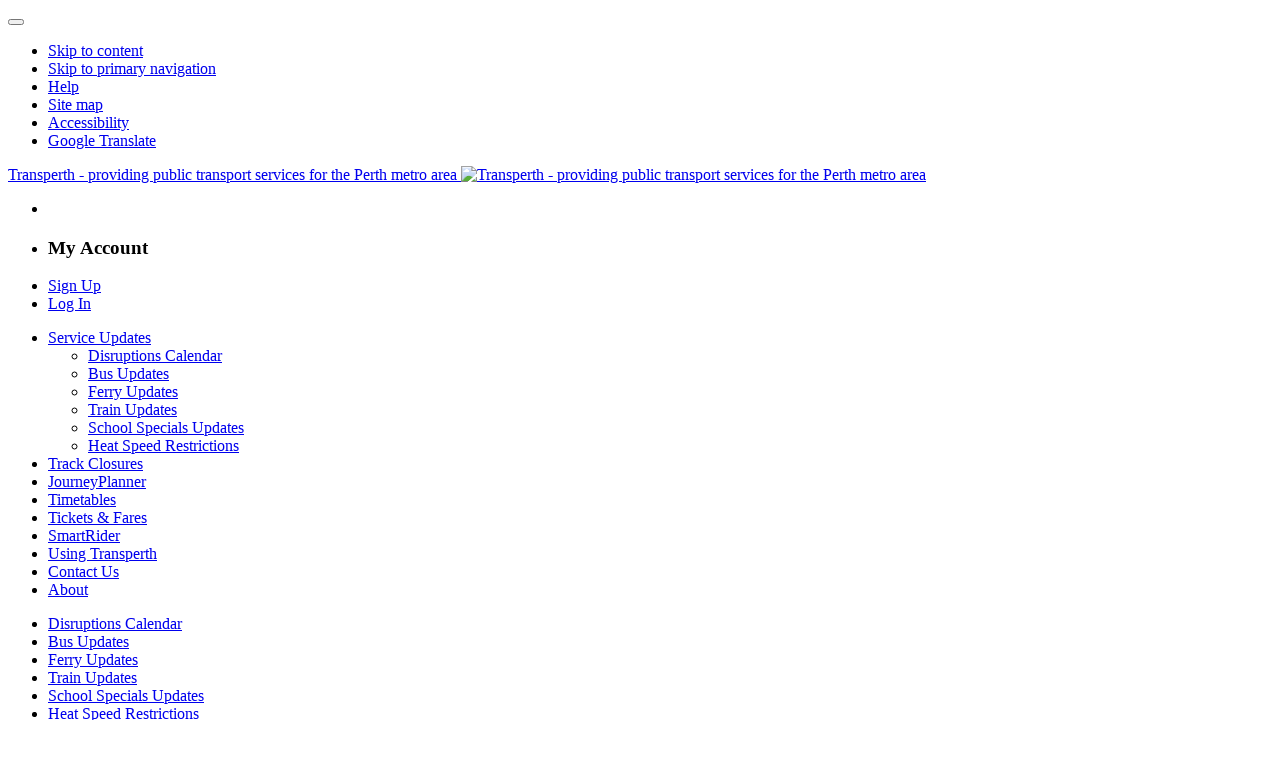

--- FILE ---
content_type: text/html; charset=utf-8
request_url: https://www.transperth.wa.gov.au/Service-Updates/Bus-Updates/Bus-Update-Details/PgrID/582/PageID/11
body_size: 22781
content:
<!DOCTYPE html>
<html  lang="en-AU" class="no-js">
<head id="Head"><meta content="text/html; charset=UTF-8" http-equiv="Content-Type" />
<meta name="REVISIT-AFTER" content="1 DAYS" />
<meta name="RATING" content="GENERAL" />
<meta name="RESOURCE-TYPE" content="DOCUMENT" />
<meta content="text/javascript" http-equiv="Content-Script-Type" />
<meta content="text/css" http-equiv="Content-Style-Type" />
<style>.cke_maximized
{
left:80px !important;
}
</style>
<title>
	Transperth Bus Update Details
</title><meta id="MetaDescription" name="description" content="To get where you want to go without the fuss it’s important to know of any Transperth service disruptions and changes." /><meta id="MetaRobots" name="robots" content="INDEX, FOLLOW" /><link href="/Resources/Shared/stylesheets/dnndefault/7.0.0/default.css?cdv=750" type="text/css" rel="stylesheet"/><link href="/DesktopModules/WebChat/module.css?cdv=750" type="text/css" rel="stylesheet"/><link href="/DesktopModules/NewsArticleCacheReset/module.css?cdv=750" type="text/css" rel="stylesheet"/><link href="/Resources/Search/SearchSkinObjectPreview.css?cdv=750" type="text/css" rel="stylesheet"/><link href="/Portals/0/portal.css?cdv=750" type="text/css" rel="stylesheet"/><link href="/Portals/0/Skins/Transperth/inc/css/transperth.css?v=20251111&amp;cdv=750" type="text/css" rel="stylesheet"/><link href="/Portals/0/Skins/Transperth/inc/css/footable.core.css?cdv=750" type="text/css" rel="stylesheet"/><link href="/DesktopModules/EasyDNNNews/static/rateit/css/rateit.css?cdv=750" type="text/css" rel="stylesheet"/><link href="/DesktopModules/EasyDNNNews/static/common/common.css?cdv=750" type="text/css" rel="stylesheet"/><script src="/DesktopModules/EasyDNNNews/static/eds_jquery/eds2.2.3.js?cdv=750" type="text/javascript"></script><script src="/Resources/libraries/jQuery/03_05_01/jquery.js?cdv=750" type="text/javascript"></script><script src="/Resources/libraries/jQuery-Migrate/03_04_00/jquery-migrate.js?cdv=750" type="text/javascript"></script><script src="/Portals/0/Skins/Transperth/inc/js/vendor/modernizr-2.6.2-respond-1.1.0.min.js?cdv=750" type="text/javascript"></script><script src="/Resources/libraries/jQuery-UI/01_13_02/jquery-ui.min.js?cdv=750" type="text/javascript"></script><meta name="eds__GmapsInitData" content="{&quot;instanceGlobal&quot;:&quot;EasyDnnSolutions1_1_instance&quot;,&quot;google&quot;:{&quot;maps&quot;:{&quot;api&quot;:{&quot;key&quot;:&quot;&quot;,&quot;libraries&quot;:[&quot;geometry&quot;,&quot;places&quot;]}}}}" /><meta http-equiv="X-UA-Compatible" content="IE=edge,chrome=1"><meta name="viewport" content="width=device-width, initial-scale=1.0"></head>
<body id="Body">

<!-- Google Tag Manager (noscript) -->
<noscript><iframe src="https://www.googletagmanager.com/ns.html?id=GTM-N2PS4Z7"
height="0" width="0" style="display:none;visibility:hidden"></iframe></noscript>
<!-- End Google Tag Manager (noscript) -->

        

    <form method="post" action="/Service-Updates/Bus-Updates/Bus-Update-Details/PgrID/582/PageID/11" id="Form" enctype="multipart/form-data">
<div class="aspNetHidden">
<input type="hidden" name="__EVENTTARGET" id="__EVENTTARGET" value="" />
<input type="hidden" name="__EVENTARGUMENT" id="__EVENTARGUMENT" value="" />
<input type="hidden" name="KB_JSTester_JSEnabled" id="KB_JSTester_JSEnabled" value="0" />
<input type="hidden" name="KB_JSTester_JQueryVsn" id="KB_JSTester_JQueryVsn" value="" />
<input type="hidden" name="__VIEWSTATE" id="__VIEWSTATE" value="w7VeIMOQApvp2d5la6Hagt/mL4ktL9QItPHfsstDr09bG7H+Vj3RG091QRSrCjhHgHldxjeJPkHyTeA9lbTf3ofS59rWfBnF9hXkCtC4eTSi4yeWsMCc8V5q8oBOydVp9t46jgTyMYqFotK0vHu9+0LWpyiIUb19ZI2sEDPnDZWDvdin/wBYqzcyJNI4D0dyo27NpHUIA4GKhupmdNyplPSJ4Q+WdYmfe75U7fIumZIjfFuzhZ1GjTphxeD9f1OJc9IW2BEbwlgFik/EE0Lq4liGImS2g5Oe288DJME3qBMZMfygHqXUWtEg7zcjumUaEpZaVVGSR8fRyf3GF+LaksMR5Gha0lxAOl1tBI8F6vR1K/3RN77HiOI6mIX5N5gw8CqGcme1ippNYurtduSvdhRKo1FUeL045uj9/[base64]/yrqoGKOknyOjuTdKYUt7p7m0Bk1LOGNh0glaDX3raX3TGyUaJJL7/uL3Yv282uUe8m5kGKMVtL/5swaHnO+RDmHsPY+giVqVXZWSO9thOfdyCZk0BAJN4Dj2m4GTwocZXyGnBa81htVLCgju9TUm7pixlkSpK7vLhKWGn4FYL7v6RoZH/GrHJtsGBLu7rBpzxjGASTV2OnLHEi3iPybBG5FLfIVkDz9ovUci3b4oy67M64QH1j4HW3sSDJtxT52fdOVKG7oAg+hV5cFKWaaNQQJJ/3UDFHNVG3whSw5xtmfxCSnTlDZWiNwmSzWm7AciduQ505Pv6LSmdctmQ6bPsg1REjg5drxqztf/[base64]/5tjI2qJ6iBshywuaCAXdlbtoz8C98WyuKtMdwKr8LKtXFD9LrZKclvB3XTkS49sj37Sj73XYPTMpevjeFbuZ2gCDHKDw8pIzPTRE5Fh+E57vkR2KnEBeW3CAdr41/T4N84k6K5WPlDGO+TKwZZS1yS258y9T6Of5nNqHrAFlkBlQiKRrt4OwASwDq0tr/shfZ3Mx8okM6SRIj98+l9ieu8S+Md2WTxE8N3Go7tFgo+T3ERYxbMQWLylTeZo61MvsI+56QMonceS7364saCMM+0k0EQEVzMsllTgdUiNNWchTWKMylxX/hne/E5z/LdlxqYXLwvAKG4DRil67wxoIs9cuvoFeVOcP2W1x5PwPvFQkwAKNT26UiawnSbocgyMGEVwjkD+poYROFG4QYiK4I3MBgev2XhL6dG/ZiNfVg3hN1Vb6xA7TbUb5nTZ6SginWJ65Y+Ey+DQHlV/OUQbtMdSH35h/OAXRg6Lmu+pcww1PxskI6Px/t5z608Od8e7enagaJSP4d1PXkEsXru1qx3hp19FchsqYGiNhiXsxEB1hKE56g9i1YjlchymDnzbuD61FK+eu0z/AzxrPlQto98baPTt5u6zrTv6L9hocQltxJBECUqJZZ/zcNIY6MIv9OdcOMwuG7tt56956aFm7x3W6+a+BsIGu0rfYsbIgDNj3e8Y+N8/YuYdUXT1UkOMl3rGhu6FZ/[base64]/jn9S+nYlrNl8pQfU5sbvUapVVvKVaCnH7ywkiHw0SL1upIP2PlEkkPZVb0BSEXzO/sPQoLTQzLi/G8JDXwuLbR31qwbwdvaES6cxoA88fLE0o0rhh5hZ+PaUqkrkBmSnza1Yxf6BT01Qgey0QwqvvFWAU5vRqbv2G7OihCtLJsbHGO1zAJCZK/wrFb5V38Jb3T91Qa4Z5G+pkIERb0v0QjAluf/8oist8gZaOyt4FV3tf6JR0DXhtR6aKmZbcpC03DECl0UwI+DCqGimO314/t8nIZImBjMEtKjEX3xUd8mAR1ltX2mb55tKeaD05+exSfP8Q5RtvqdbQR9p+MtCqZm0y+TyAXoHQJDx6KGhj9im/Dfw7bl/M07IvfxbmeinoGt7ZwYiip/[base64]/JO9CmMmbc0/gt30b9bCvgV2xUiGJ8RTTCS/5ZGH5oBo6y5Aj6o3cdffVlY9pr3oZ40CJbnm/LVTg9i61JsL9U/jlcxW+nRgahAKg2pGvxOx7SCEhgJsQtYzlmMlwjxUCpDy0YdTCFqmuwh9mVkr4S3J87rmSZooYBKgJ9KhfTiQBTuZCVHnmPbNoA0MYTo2oDtCz9Au5WJLNwtglKqLV4iGEcMmbmSr9YwrD6JiOAKGMsEAmYxexxZEjl6HSUH0SOX424/ZlmouSNpP4DxIRvq4tISzrke52xxwK1BviI1HCNf7LPMqe3Haqo+OMcZk2F2GHsEisAYiURLFlzHoCwwgQsgFz2vu9yBApdnWDU/18p3IPBli4okBfxnC55KCgrubegSyzw0uKjbA3UeI5ECpHhz5M2sGEE317EqoHzSKgmc+qBHIkr+cXco2NNxs0vtdgRhs4tl/[base64]/C9yGCDbDgpjIWtFhn1I7flFYSIBrpP+JlHk0gOm0m35OHo5L7ieLEMwY/saibwO/56W6ZUUP7iz21R7GDtbT4DYiIacbayu+mh0t+FLuvnug+S3zlekk3h79TLp+lIp/CqWRHpGKQDQCeokkeEKwdidWQ3MPdw2TFxh3FrbWGaLFQ9sHQgRjwOBNXz9ACVqdl9KDurtlcQaKHX+BGGW9uhIzlDzwNttvOB9zU1vlZjnJAIgMc/gWoTHfPqSywmALSOuY4lllNjN2iGa7c8cGhndmPdX4sSih6KcVdoo1eD8Qlfuv+npc/0aThlg27kgyF/VbYqh2U5gd8eNRBITRmOz5sD40nT1LZEjBmuX155Bgd/kX7EvgiUleqrz6dRZHELpld4pBVsxyuLNAXeWLvoyGCQ/F+KZkvfQ8m/[base64]" />
</div>

<script type="text/javascript">
//<![CDATA[
var theForm = document.forms['Form'];
if (!theForm) {
    theForm = document.Form;
}
function __doPostBack(eventTarget, eventArgument) {
    if (!theForm.onsubmit || (theForm.onsubmit() != false)) {
        theForm.__EVENTTARGET.value = eventTarget;
        theForm.__EVENTARGUMENT.value = eventArgument;
        theForm.submit();
    }
}
//]]>
</script>


<script src="/WebResource.axd?d=pynGkmcFUV3LPYdS4vYpr92ZQ_vVBi8V9x-r1oGYfs4ULLoZl4K0lBqNZRQ1&amp;t=638901829900000000" type="text/javascript"></script>


<script type="text/javascript">
//<![CDATA[
var __cultureInfo = {"name":"en-AU","numberFormat":{"CurrencyDecimalDigits":2,"CurrencyDecimalSeparator":".","IsReadOnly":false,"CurrencyGroupSizes":[3],"NumberGroupSizes":[3],"PercentGroupSizes":[3],"CurrencyGroupSeparator":",","CurrencySymbol":"$","NaNSymbol":"NaN","CurrencyNegativePattern":1,"NumberNegativePattern":1,"PercentPositivePattern":1,"PercentNegativePattern":1,"NegativeInfinitySymbol":"-∞","NegativeSign":"-","NumberDecimalDigits":2,"NumberDecimalSeparator":".","NumberGroupSeparator":",","CurrencyPositivePattern":0,"PositiveInfinitySymbol":"∞","PositiveSign":"+","PercentDecimalDigits":2,"PercentDecimalSeparator":".","PercentGroupSeparator":",","PercentSymbol":"%","PerMilleSymbol":"‰","NativeDigits":["0","1","2","3","4","5","6","7","8","9"],"DigitSubstitution":1},"dateTimeFormat":{"AMDesignator":"AM","Calendar":{"MinSupportedDateTime":"\/Date(-62135596800000)\/","MaxSupportedDateTime":"\/Date(253402271999999)\/","AlgorithmType":1,"CalendarType":1,"Eras":[1],"TwoDigitYearMax":2029,"IsReadOnly":false},"DateSeparator":"/","FirstDayOfWeek":1,"CalendarWeekRule":0,"FullDateTimePattern":"dddd, d MMMM yyyy h:mm:ss tt","LongDatePattern":"dddd, d MMMM yyyy","LongTimePattern":"h:mm:ss tt","MonthDayPattern":"d MMMM","PMDesignator":"PM","RFC1123Pattern":"ddd, dd MMM yyyy HH\u0027:\u0027mm\u0027:\u0027ss \u0027GMT\u0027","ShortDatePattern":"d/MM/yyyy","ShortTimePattern":"h:mm tt","SortableDateTimePattern":"yyyy\u0027-\u0027MM\u0027-\u0027dd\u0027T\u0027HH\u0027:\u0027mm\u0027:\u0027ss","TimeSeparator":":","UniversalSortableDateTimePattern":"yyyy\u0027-\u0027MM\u0027-\u0027dd HH\u0027:\u0027mm\u0027:\u0027ss\u0027Z\u0027","YearMonthPattern":"MMMM yyyy","AbbreviatedDayNames":["Sun","Mon","Tue","Wed","Thu","Fri","Sat"],"ShortestDayNames":["Su","Mo","Tu","We","Th","Fr","Sa"],"DayNames":["Sunday","Monday","Tuesday","Wednesday","Thursday","Friday","Saturday"],"AbbreviatedMonthNames":["Jan","Feb","Mar","Apr","May","Jun","Jul","Aug","Sep","Oct","Nov","Dec",""],"MonthNames":["January","February","March","April","May","June","July","August","September","October","November","December",""],"IsReadOnly":false,"NativeCalendarName":"Gregorian Calendar","AbbreviatedMonthGenitiveNames":["Jan","Feb","Mar","Apr","May","Jun","Jul","Aug","Sep","Oct","Nov","Dec",""],"MonthGenitiveNames":["January","February","March","April","May","June","July","August","September","October","November","December",""]},"eras":[1,"A.D.",null,0]};//]]>
</script>

<script src="/ScriptResource.axd?d=NJmAwtEo3IrTrZjz2a2J5MJP4LViW4xlP7lwnm7Y60QV6WTvcILWC-Wqz9xaGcSWe6wz9oq7uYqaOEZsoOG5MscJq-I1k4mRzSkS7IIaVwaNPTHn1r8LaEx7R4L-kAF2JXp8Bg2&amp;t=5c0e0825" type="text/javascript"></script>
<script src="/ScriptResource.axd?d=dwY9oWetJoL61ihA5j8Pc4VPH3GBbWUhVt6xtHAYcASq8Xnsyn9ssJcXAF3Kov0AYr9hlkMO1ScOtEyEnTnS547z4vDjFeOvF8x39QHzKyDfZ-r2UB1qA-MrmHf3IlXG9cUNV0dmXY2gPAOO0&amp;t=5c0e0825" type="text/javascript"></script>
<div class="aspNetHidden">

	<input type="hidden" name="__VIEWSTATEGENERATOR" id="__VIEWSTATEGENERATOR" value="CA0B0334" />
	<input type="hidden" name="__VIEWSTATEENCRYPTED" id="__VIEWSTATEENCRYPTED" value="" />
	<input type="hidden" name="__EVENTVALIDATION" id="__EVENTVALIDATION" value="ZST4muSrLLV8Q6BZaxl/7l6hMlRdgq+nBAdlDYxfnab2G4p6qTG74iwwvGryqL4cro+rztnDdLXba60RTN7IWcr+GNGYoTLIg3HZwD4E71fJhZNf9UbgTERtLGfnJCVmEBeCEjJ6OgtXxgeC+3x9iNkIoSc=" />
</div><script src="/js/dnn.js?cdv=750" type="text/javascript"></script><script src="/js/dnn.modalpopup.js?cdv=750" type="text/javascript"></script><script src="/Resources/Shared/Scripts/jquery/jquery.hoverIntent.min.js?cdv=750" type="text/javascript"></script><script src="/js/dnncore.js?cdv=750" type="text/javascript"></script><script src="/Resources/Search/SearchSkinObjectPreview.js?cdv=750" type="text/javascript"></script><script src="/js/dnn.servicesframework.js?cdv=750" type="text/javascript"></script><script src="/DesktopModules/EasyDNNNews/static/rateit/js/jquery.rateit_2.2.js?cdv=750" type="text/javascript"></script><script src="/Resources/Shared/Scripts/dnn.jquery.js?cdv=750" type="text/javascript"></script><script src="/DesktopModules/EasyDNNNews/static/EasyDnnSolutions/EasyDnnSolutions_1.1_2.2.js?cdv=750" type="text/javascript"></script>
<script type="text/javascript">
//<![CDATA[
Sys.WebForms.PageRequestManager._initialize('ScriptManager', 'Form', [], [], [], 90, '');
//]]>
</script>

        
        
        

<div id="outer-wrap">
    <div id="inner-wrap" class="inner-wrap">
        <!--40Fingers Stylehelper Conditions Return False -->
<!--40Fingers Stylehelper Conditions Return False -->
<!--40Fingers Stylehelper Conditions Return False -->
<!--40Fingers Stylehelper Conditions Return False -->
<!--40Fingers Stylehelper Conditions Return True-->
<!--40Fingers Stylehelper Conditions Return True-->
<!--40Fingers Stylehelper Conditions Return True-->

<!--CDF(Javascript|/Portals/0/Skins/Transperth/inc/js/vendor/modernizr-2.6.2-respond-1.1.0.min.js?cdv=750|DnnPageHeaderProvider|10)-->
<!--CDF(Css|/Portals/0/Skins/Transperth/inc/css/transperth.css?v=20251111&cdv=750|DnnPageHeaderProvider|37)-->
<!--CDF(Css|/Portals/0/Skins/Transperth/inc/css/footable.core.css?cdv=750|DnnPageHeaderProvider|39)-->

<script>
    var isTPGoogleTranslateLoaded = false;
    function loadTPGoogleTranslateApi() {
        $.getScript("//translate.google.com/translate_a/element.js?cb=tpGoogleTranslateElementInit");
    }
    function tpGoogleTranslateElementInit() {
        isTPGoogleTranslateLoaded = true;
        $("div.status-wid").addClass("notranslate");
	    $("div#journey").addClass("notranslate");
	    $("div.tt-train").addClass("notranslate");
	    $(".tt-result").addClass("notranslate");
        new google.translate.TranslateElement({ pageLanguage: 'en' }, 'google_translate_element');
        showTPGoogleTranslate();
    }
    function showTPGoogleTranslate() {
        if (isTPGoogleTranslateLoaded) {
            $("#google_translate_element").show();
        }
        else {
            loadTPGoogleTranslateApi();
        }
    }
    function initSiteSearch() {
        if (Modernizr.mq("screen and (max-width:979px)")) {
            $("#dnn_ctl00_dnnSearch")
                .off('keyup')
                .off('keypress');
            $(".searchSkinObjectPreview").css("display", "none");
            $("#searchBar").parent().css('padding-bottom', '20px');
            $("div .nav-collapse .in .collapse").css("height", "auto");
            $("#dnn_ctl00_dnnSearch").keypress(function (event) {
                if (event.which == 13) {
                    event.preventDefault();
                    $("form").submit();
                }
            });
            if ($('.btn.btn-navbar').hasClass('collapsed')) {
                if ($('.nav-collapse.collapse').is(':visible')) {
                    $('.nav-collapse.collapse').removeClass('show');
                }
            }
            //else if ($('.nav-collapse.collapse').is(':hidden')) {
            //    $('.nav-collapse.collapse').addClass('show');
            //}
        }
        else {
            if ($('.nav-collapse.collapse').is(':hidden')) {
                $('.nav-collapse.collapse').addClass('show');
            }
        }
    }
    $(document).ready(function () {
        $(window).resize(initSiteSearch);
    });
    $(window).load(initSiteSearch);

</script>
<style>
    #google_translate_element {line-height:14px;display:none;}
    #google_translate_element select { width:200px; margin:0; padding-top:0; padding-left:0;padding-right:0; padding-bottom:5px;}
    #google_translate_element img { display:inline; padding:0;margin:0; }

</style>
<!--[if lt IE 7]>
            <p class="chromeframe">You are using an <strong>outdated</strong> browser. Please <a href="http://browsehappy.com/">upgrade your browser</a> or <a href="http://www.google.com/chromeframe/?redirect=true">activate Google Chrome Frame</a> to improve your experience.</p>
        <![endif]-->
<header id="pgHeader" class="hdr">
    <div class="l-container brand-container">
        <div class="additional-Banner" id="additionalBanner"></div>
        <div class="nav-bar">
            <button type="button" class="btn btn-navbar collapsed" data-toggle="collapse" data-target=".nav-collapse" aria-label="Toggle navigation">
                <span class="icon-bar"></span><span class="icon-bar"></span><span class="icon-bar"></span><span class="icon-bar"></span>
            </button>
            <div class="site-tools visible-desktop">
                <ul class="hdr-list-hor">
                    <li class="visuallyhidden"><a href="#pgMain">Skip to content</a></li>
                    <li class="visuallyhidden"><a href="#primaryNav">Skip to primary navigation</a></li>
                    <li class="visually-first"><a href="/contact-us">Help</a></li>
                    <li><a href="/site-map">Site map</a></li>
                    <li><a href="/about/accessibility">Accessibility</a></li>
                    <li><a href="#" onclick="showTPGoogleTranslate()">Google Translate</a></li>
                </ul>
            </div>
            
            
                <a href="/" title="Transperth" class="hdr-brand">Transperth - providing public transport services for the Perth metro area
                    <img id="dnn_ctl00_logoImg" src="../../../../../../Portals/0/skins/transperth/inc/img/sprites/logo/hdr-transperth.png" alt="Transperth - providing public transport services for the Perth metro area" /></a>
                
        </div>
        <div class="hdr-acc-login nav-collapse collapse">
            <ul>
                <li><div id="google_translate_element"></div></li>
                <li>
                    <h3>My Account</h3>
                </li>
                
                <li><a href="/my-account/create-my-account" class="btn btn-m-small">Sign Up</a></li>
                <li><a href="/my-account" class="btn btn-m-small btn-green">Log In</a> </li>
                
            </ul>
        </div>
    </div>
    <div class="nav-collapse collapse">
        <nav id="primaryNav" class="">
            <div class="nav-bg">
                <div class="l-container">
                    <ul class="nav-list">

	<li class="active">
	
		<a href="https://www.transperth.wa.gov.au/Service-Updates">Service Updates <i class="icon-play"></i></a>
	
			<ul>
				
	<li class="">
	
		<a href="https://www.transperth.wa.gov.au/Service-Updates/Disruptions-Calendar">Disruptions Calendar <i class="icon-play"></i></a>
	
	</li>

	<li class="active">
	
		<a href="https://www.transperth.wa.gov.au/Service-Updates/Bus-Updates">Bus Updates <i class="icon-play"></i></a>
	
	</li>

	<li class="">
	
		<a href="https://www.transperth.wa.gov.au/Service-Updates/Ferry-Updates">Ferry Updates <i class="icon-play"></i></a>
	
	</li>

	<li class="">
	
		<a href="https://www.transperth.wa.gov.au/Service-Updates/Train-Updates">Train Updates <i class="icon-play"></i></a>
	
	</li>

	<li class="">
	
		<a href="https://www.transperth.wa.gov.au/Service-Updates/School-Specials-Updates">School Specials Updates <i class="icon-play"></i></a>
	
	</li>

	<li class="">
	
		<a href="https://www.transperth.wa.gov.au/Service-Updates/Heat-Speed-Restrictions">Heat Speed Restrictions <i class="icon-play"></i></a>
	
	</li>

			</ul>
	
	</li>

	<li class="">
	
		<a href="https://www.transperth.wa.gov.au/TrackClosures">Track Closures <i class="icon-play"></i></a>
	
	</li>

	<li class="">
	
		<a href="https://www.transperth.wa.gov.au/Journey-Planner">JourneyPlanner <i class="icon-play"></i></a>
	
	</li>

	<li class="">
	
		<a href="https://www.transperth.wa.gov.au/Timetables">Timetables <i class="icon-play"></i></a>
	
	</li>

	<li class="">
	
		<a href="https://www.transperth.wa.gov.au/Tickets-Fares">Tickets &amp; Fares <i class="icon-play"></i></a>
	
	</li>

	<li class="">
	
		<a href="https://www.transperth.wa.gov.au/SmartRider/Types-of-SmartRider">SmartRider <i class="icon-play"></i></a>
	
	</li>

	<li class="">
	
		<a href="https://www.transperth.wa.gov.au/Using-Transperth">Using Transperth <i class="icon-play"></i></a>
	
	</li>

	<li class="">
	
		<a href="https://www.transperth.wa.gov.au/Contact-Us">Contact Us <i class="icon-play"></i></a>
	
	</li>

	<li class="">
	
		<a href="https://www.transperth.wa.gov.au/about-us">About <i class="icon-play"></i></a>
	
	</li>

</ul>

                </div>
            </div>
            <div class="l-container">
                <ul class="sec-nav-list">

	<li class="">
	
		<a href="https://www.transperth.wa.gov.au/Service-Updates/Disruptions-Calendar">Disruptions Calendar</a>
	
	</li>

	<li class="active">
	
		<a href="https://www.transperth.wa.gov.au/Service-Updates/Bus-Updates">Bus Updates</a>
	
	</li>

	<li class="">
	
		<a href="https://www.transperth.wa.gov.au/Service-Updates/Ferry-Updates">Ferry Updates</a>
	
	</li>

	<li class="">
	
		<a href="https://www.transperth.wa.gov.au/Service-Updates/Train-Updates">Train Updates</a>
	
	</li>

	<li class="">
	
		<a href="https://www.transperth.wa.gov.au/Service-Updates/School-Specials-Updates">School Specials Updates</a>
	
	</li>

	<li class="">
	
		<a href="https://www.transperth.wa.gov.au/Service-Updates/Heat-Speed-Restrictions">Heat Speed Restrictions</a>
	
	</li>

</ul>

            </div>
        </nav>
        <div class="l-container">
            <div id="searchBar" class="sBar">
                <ul class="breadcrumb visible-desktop">
  <li><a href="/">Home</a></li>
  <li>
        <span class="divider">/</span>
    <a href="https://www.transperth.wa.gov.au/Service-Updates">Service Updates</a></li>
  <li>
        <span class="divider">/</span>
    <a href="https://www.transperth.wa.gov.au/Service-Updates/Bus-Updates">Bus Updates</a></li>
  <li class="active">
        <span class="divider">/</span>
    Bus Update Details</li>
</ul>
                <h3 class="visuallyhidden">Page Tools</h3>
                <ul class="page-tools visible-desktop">
                    <li>
                        <a href="#" class="btn btn-dec-font">
                            <span>Decrease Font Size</span> <i class="icon-text-size"></i>
                        </a>
                    </li>
                    <li>
                        <a href="#" class="btn btn-inc-font">
                            <span>Increase Font Size</span> <i class="icon-text-size"></i>
                        </a>
                    </li>
                    <li>
                        <a href="#" class="btn btn-print">
                            <span>Print</span> <i class="icon-print"></i>
                        </a>
                    </li>
                    <li style="vertical-align: -webkit-baseline-middle;">
                        

                    </li>
                </ul>
                <fieldset class="site-search">
                    <legend class="visuallyhidden">Site Search</legend>
                    <div class="placeholder">
                        <span id="dnn_ctl00_dnnSearch_ClassicSearch">
    
    
    <span class="searchInputContainer" data-moreresults="See More Results" data-noresult="No Results Found">
        <input name="dnn$ctl00$dnnSearch$txtSearch" type="text" maxlength="255" size="20" id="dnn_ctl00_dnnSearch_txtSearch" class="NormalTextBox" aria-label="Search" autocomplete="off" placeholder="Search..." />
        <a class="dnnSearchBoxClearText" title="Clear search text"></a>
    </span>
    <a id="dnn_ctl00_dnnSearch_cmdSearch" class="btn" href="javascript:__doPostBack(&#39;dnn$ctl00$dnnSearch$cmdSearch&#39;,&#39;&#39;)">Search</a>
</span>


<script type="text/javascript">
    $(function() {
        if (typeof dnn != "undefined" && typeof dnn.searchSkinObject != "undefined") {
            var searchSkinObject = new dnn.searchSkinObject({
                delayTriggerAutoSearch : 400,
                minCharRequiredTriggerAutoSearch : 2,
                searchType: 'S',
                enableWildSearch: true,
                cultureCode: 'en-AU',
                portalId: -1
                }
            );
            searchSkinObject.init();
            
            
            // attach classic search
            var siteBtn = $('#dnn_ctl00_dnnSearch_SiteRadioButton');
            var webBtn = $('#dnn_ctl00_dnnSearch_WebRadioButton');
            var clickHandler = function() {
                if (siteBtn.is(':checked')) searchSkinObject.settings.searchType = 'S';
                else searchSkinObject.settings.searchType = 'W';
            };
            siteBtn.on('change', clickHandler);
            webBtn.on('change', clickHandler);
            
            
        }
    });
</script>

                    </div>
                </fieldset>
                <ul class="sBar-social">
                    <li><a href="/About/Languages" class="interpreter ext"><i aria-hidden="true" class="icon-interpreter"></i>Interpreter service</a></li>
                    <li><a href="https://www.facebook.com/Transperth" class="facebook ext"><i aria-hidden="true" class="icon-facebook"></i>Transperth on Facebook</a></li>
                    <li><a href="http://www.youtube.com/user/TransperthOnline" class="youtube ext"><i aria-hidden="true" class="icon-youtube"></i>Transperth on YouTube</a></li>
                    <li><a href="https://www.instagram.com/transperth_wa" class="instagram ext"><i aria-hidden="true" class="icon-instagram"></i>Transperth on Instagram</a></li>
                </ul>
                <div style="clear: both;"></div>
            </div>
        </div>
    </div>
</header>
<noscript>
    <div class="alert alert-error">
        <p>This website needs javascript enabled to function correctly.</p>
    </div>
</noscript>





        <div id="pgMain" class="main std">
            <div class="l-container">
                <div class="grid_row">
                    <div id="dnn_ContentPane">
                    <div class="DnnModule DnnModule-DNN_HTML DnnModule-584 DnnVersionableControl"><a name="584"></a><div id="dnn_ctr584_ContentPane" class="intro equal-col">
<!-- Start_Module_584 --><div id="dnn_ctr584_ModuleContent" class="DNNModuleContent ModDNNHTMLC">
	<div id="dnn_ctr584_HtmlModule_lblContent"><i class="icon-info"></i>
<h1>Service Updates</h1>
<p>To get where you want to go without the fuss it's important to know of any service disruptions.</p></div>




</div><!-- End_Module_584 --></div>





</div><div class="DnnModule DnnModule-XModPro DnnModule-2616"><a name="2616"></a><div id="dnn_ctr2616_ContentPane"><!-- Start_Module_2616 --><div id="dnn_ctr2616_ModuleContent" class="DNNModuleContent ModXModProC">
	




<!-- Google Tag Manager -->
<script>(function(w,d,s,l,i){w[l]=w[l]||[];w[l].push({'gtm.start':
new Date().getTime(),event:'gtm.js'});var f=d.getElementsByTagName(s)[0],
j=d.createElement(s),dl=l!='dataLayer'?'&l='+l:'';j.async=true;j.src=
'https://www.googletagmanager.com/gtm.js?id='+i+dl;f.parentNode.insertBefore(j,f);
})(window,document,'script','dataLayer','GTM-N2PS4Z7');</script>
<!-- End Google Tag Manager -->


<style>
/*
  #google_translate_element {line-height:14px;display:none;}
	#google_translate_element select { width:200px; margin:0; padding-top:0; padding-left:0;padding-right:0; padding-bottom:5px;}
	#google_translate_element img { display:inline; padding:0;margin:0; }
*/
</style>

<script>
//function googleTranslateElementInit() {
//  new google.translate.TranslateElement({pageLanguage: 'en'}, 'google_translate_element');
//}
//function showGoogleTranslate() {
//	$("#google_translate_element").show();
//}

$(document).ready ( function () {
	////$('.dnnFormMessage.dnnFormValidationSummary').hide();
	//$("div.status-wid").addClass("notranslate");
	//$("div#journey").addClass("notranslate");
	//$("div.tt-train").addClass("notranslate");
	//$(".tt-result").addClass("notranslate");
	//$(".hdr-acc-login ul").prepend('<li><div id="google_translate_element" ></div></li>');
	//$.getScript("//translate.google.com/translate_a/element.js?cb=googleTranslateElementInit");
	//$(".hdr-list-hor").append('<li><a href="#" onclick="showGoogleTranslate()">Google Translate</a></li>');
  
  ////$('#pgHeader.hdr .hdr-brandb4t').attr("style", "display:none !important");
  ////$('#pgFooter a.hdr-brandb4t').hide();
  $('meta[http-equiv=refresh]').remove();
  
  //XMod Pro - free maintenance message
  $('.DNNModuleContent.ModXModProC>p:contains("Your free maintenance period for this license expired")').hide();
});
</script>

</div><!-- End_Module_2616 --></div>





</div></div>
                </div>
                <!-- 2 Columns 67% | 33% -->
                <div class="grid_row grid_appliedTablet">
                    <div class="grid_colOut grid_2col_1_67">
                        <div id="dnn_LeftPane67" class="grid_cell grid_2col_1in_67">
                        <div class="DnnModule DnnModule-NewsArticleCacheReset DnnModule-5271"><a name="5271"></a><div id="dnn_ctr5271_ContentPane"><!-- Start_Module_5271 --><div id="dnn_ctr5271_ModuleContent" class="DNNModuleContent ModNewsArticleCacheResetC">

</div><!-- End_Module_5271 --></div>





</div><div class="DnnModule DnnModule-EasyDNNnews DnnModule-582"><a name="582"></a><div id="dnn_ctr582_ContentPane"><!-- Start_Module_582 --><div id="dnn_ctr582_ModuleContent" class="DNNModuleContent ModEasyDNNnewsC">
	
<script type="text/javascript">
	/*<![CDATA[*/
	
	
	
	
	
	
	
	
	
	
	

	eds2_2(function ($) {
		if (typeof edn_fluidvids != 'undefined')
			edn_fluidvids.init({
				selector: ['.edn_fluidVideo iframe'],
				players: ['www.youtube.com', 'player.vimeo.com']
			});
		
		
		

	});
	/*]]>*/
</script>



<div class="eds_news_module_582 news eds_subCollection_news eds_news_Transperth eds_template_List_Article_ServiceChanges eds_styleSwitchCriteria_module-582">
	

	

	<div id="dnn_ctr582_ViewEasyDNNNewsMain_ctl00_pnlListArticles">
		
		
		<!--ArticleRepeat:Before:-->
<table class="service-wid-tbl">
    <caption>
        Planned Service Changes
    </caption>
    <thead>
    <tr>
        <th scope="col">
            <span class="visuallyhidden">Icon</span>
        </th>
        <th scope="col">
            Notices
        </th>
        <th scope="col">
            Services Affected
        </th>
        <th scope="col" class="date-frm">
            From
        </th>
        <th scope="col" class="date-to">
            Until
        </th>
    </tr>
    </thead>
    <tbody>
    <div class="edn_582_article_list_wrapper"><!--ArticleTemplate-->
    <tr>
        <td class="icons">
            <i class="icon-bus-circ"></i>
        </td>
        <td>
            <a class="tp-news-article-link" href="https://www.transperth.wa.gov.au/Service-Updates/Bus-Updates/Bus-Update-Details/23372" target="_self">Routes 314, 315, 324 and 325 Service Disruption </a>
        </td>
        <td>
            Routes 314, 315, 324 and 325 
        </td>
        
        <td class="date-frm">
            Mon&nbsp;12&nbsp;Jan            
        </td>
        <td class="date-to">
             Fri&nbsp;23&nbsp;Jan
        </td>
         
        
    </tr>
    <!--ArticleTemplate-->
    <tr>
        <td class="icons">
            <i class="icon-bus-circ"></i>
        </td>
        <td>
            <a class="tp-news-article-link" href="https://www.transperth.wa.gov.au/Service-Updates/Bus-Updates/Bus-Update-Details/23374" target="_self">Routes 450, 970 and 970X Service Disruption </a>
        </td>
        <td>
            Routes 450, 970 and 970X 
        </td>
        
        <td class="date-frm">
            Mon&nbsp;12&nbsp;Jan            
        </td>
        <td class="date-to">
             Mon&nbsp;19&nbsp;Jan
        </td>
         
        
    </tr>
    <!--ArticleTemplate-->
    <tr>
        <td class="icons">
            <i class="icon-bus-circ"></i>
        </td>
        <td>
            <a class="tp-news-article-link" href="https://www.transperth.wa.gov.au/Service-Updates/Bus-Updates/Bus-Update-Details/23378" target="_self">Route 980 Service Disruption </a>
        </td>
        <td>
            Route 980 
        </td>
        
        <td class="date-frm">
            Mon&nbsp;12&nbsp;Jan            
        </td>
        <td class="date-to">
             Mon&nbsp;2&nbsp;Feb
        </td>
         
        
    </tr>
    <!--ArticleTemplate-->
    <tr>
        <td class="icons">
            <i class="icon-bus-circ"></i>
        </td>
        <td>
            <a class="tp-news-article-link" href="https://www.transperth.wa.gov.au/Service-Updates/Bus-Updates/Bus-Update-Details/23353" target="_self">Routes 553, 557, 558 and 559 and School Special 786 Service Disruption </a>
        </td>
        <td>
            Routes 553, 557, 558 and 559 and School Special 786
        </td>
        
        <td class="date-frm">
            Sat&nbsp;10&nbsp;Jan            
        </td>
        <td class="date-to">
             Sat&nbsp;24&nbsp;Jan
        </td>
         
        
    </tr>
    <!--ArticleTemplate-->
    <tr>
        <td class="icons">
            <i class="icon-bus-circ"></i>
        </td>
        <td>
            <a class="tp-news-article-link" href="https://www.transperth.wa.gov.au/Service-Updates/Bus-Updates/Bus-Update-Details/23354" target="_self">Routes 36, 51, 224, 225, 282 and 283 Service Disruption </a>
        </td>
        <td>
            Routes 36, 51, 224, 225, 282 and 283
        </td>
        
        <td class="date-frm">
            Sat&nbsp;10&nbsp;Jan            
        </td>
        <td class="date-to">
             Sat&nbsp;24&nbsp;Jan
        </td>
         
        
    </tr>
    </div><!--ArticleRepeat:After:-->
    </tbody>
</table>
<!--
<div class="article_rss_wrapper">
    <a class="article_rss" href="https://www.transperth.wa.gov.au/Service-Updates/Bus-Updates/Bus-Update-Details/rss/582" target="_blank"><span></span>RSS</a>
</div>
-->

		<div class="article_pager"><a class="first" href="https://www.transperth.wa.gov.au/Service-Updates/Bus-Updates/Bus-Update-Details/PgrID/582/PageID/1">First</a><a class="prev" rel="prev" href="https://www.transperth.wa.gov.au/Service-Updates/Bus-Updates/Bus-Update-Details/PgrID/582/PageID/10">Previous</a><a class="page"  href="https://www.transperth.wa.gov.au/Service-Updates/Bus-Updates/Bus-Update-Details/PgrID/582/PageID/6">6</a><a class="page"  href="https://www.transperth.wa.gov.au/Service-Updates/Bus-Updates/Bus-Update-Details/PgrID/582/PageID/7">7</a><a class="page"  href="https://www.transperth.wa.gov.au/Service-Updates/Bus-Updates/Bus-Update-Details/PgrID/582/PageID/8">8</a><a class="page"  href="https://www.transperth.wa.gov.au/Service-Updates/Bus-Updates/Bus-Update-Details/PgrID/582/PageID/9">9</a><a class="page"  rel="prev"  href="https://www.transperth.wa.gov.au/Service-Updates/Bus-Updates/Bus-Update-Details/PgrID/582/PageID/10">10</a><a class="active page"  href="https://www.transperth.wa.gov.au/Service-Updates/Bus-Updates/Bus-Update-Details/PgrID/582/PageID/11">11</a><a class="page"  rel="next"  href="https://www.transperth.wa.gov.au/Service-Updates/Bus-Updates/Bus-Update-Details/PgrID/582/PageID/12">12</a><a class="page"  href="https://www.transperth.wa.gov.au/Service-Updates/Bus-Updates/Bus-Update-Details/PgrID/582/PageID/13">13</a><a class="page"  href="https://www.transperth.wa.gov.au/Service-Updates/Bus-Updates/Bus-Update-Details/PgrID/582/PageID/14">14</a><a class="page"  href="https://www.transperth.wa.gov.au/Service-Updates/Bus-Updates/Bus-Update-Details/PgrID/582/PageID/15">15</a><a class="next" rel="next" href="https://www.transperth.wa.gov.au/Service-Updates/Bus-Updates/Bus-Update-Details/PgrID/582/PageID/12">Next</a><a class="last" href="https://www.transperth.wa.gov.au/Service-Updates/Bus-Updates/Bus-Update-Details/PgrID/582/PageID/18">Last</a></div>
	
	</div>

	

	
	
	<div id="themeSelection582" class="eds_modalWrapper eds_themeSettings eds_resizable">
		<div class="eds_modalContent eds_animated">
			<h3>Theme picker</h3>
			<div class="edn__contentLoading">
				<img src="/DesktopModules/EasyDNNNews/images/ajax-loader.gif" />
			</div>
			<div id="themeSelectionModal582" class="edNews_adminTheme"></div>
		</div>
	</div>
	
</div>










</div><!-- End_Module_582 --></div>





</div></div>
                    </div>
                    <div class="grid_colOut grid_2col_2_33">
                        <div id="dnn_RightPane33" class="grid_cell grid_2col_2in_33">
                        <div class="DnnModule DnnModule-DNN_HTML DnnModule-583 DnnVersionableControl"><a name="583"></a><div id="dnn_ctr583_ContentPane" class="promo-wid promo-wid-img equal-col">
<!-- Start_Module_583 --><div id="dnn_ctr583_ModuleContent" class="DNNModuleContent ModDNNHTMLC">
	<div id="dnn_ctr583_HtmlModule_lblContent"><i class="icon-info-circ"></i>
<h2>MyAlerts</h2>
<p><a href="http://www.transperth.wa.gov.au/my-account/create-my-account">Sign-up to My Account</a> and activate <strong>MyAlerts</strong> to receive email notifications of changes or disruptions to your services.
</p>
<p>If you already have an account, <a href="/My-Account">Go to My Account.</a>
</p></div>




</div><!-- End_Module_583 --></div>





</div></div>
                    </div>
                </div>

                <!-- 1 Column 100% -->
                <div class="grid_row">
                    <div id="dnn_ContentPaneA" class="DNNEmptyPane">
                    </div>
                </div>

                <!-- 3 Columns 33% | 33% | 33% -->
                <div class="grid_row">
                    <div class="grid_colOut grid_3col_1_33">
                        <div id="dnn_LeftPane33A" class="grid_cell grid_3col_1in_33 DNNEmptyPane">
                        </div>
                    </div>
                    <div class="grid_colOut grid_3col_2_34">
                        <div id="dnn_MiddlePane34A" class="grid_cell grid_3col_2in_34 DNNEmptyPane">
                        </div>
                    </div>

                    <div class="grid_colOut grid_3col_3_33">
                        <div id="dnn_RightPane33A" class="grid_cell grid_3col_3in_33 DNNEmptyPane">
                        </div>
                    </div>
                </div>

                <!-- 2 Columns 67% | 33% -->
                <div class="grid_row grid_appliedTablet">
                    <div class="grid_colOut grid_2col_1_67">
                        <div id="dnn_LeftPane67B" class="grid_cell grid_2col_1in_67 DNNEmptyPane">
                        </div>
                    </div>
                    <div class="grid_colOut grid_2col_2_33">
                        <div id="dnn_RightPane33B" class="grid_cell grid_2col_2in_33 DNNEmptyPane">
                        </div>
                    </div>
                </div>

                <!-- 2 Columns 60% | 40% -->
                <div class="grid_row grid_appliedTablet">
                    <div class="grid_colOut grid_2col_1_60">
                        <div id="dnn_LeftPane60" class="grid_cell grid_2col_1in_60 DNNEmptyPane">
                        </div>
                    </div>
                    <div class="grid_colOut grid_2col_2_40">
                        <div id="dnn_RightPane40" class="grid_cell grid_2col_2in_40 DNNEmptyPane">
                        </div>
                    </div>
                </div>

                <!-- 1 Column 100% -->
                <div class="grid_row">
                    <div id="dnn_FullPaneA">
                    <div class="DnnModule DnnModule-WebChat DnnModule-5354"><a name="5354"></a><div id="dnn_ctr5354_ContentPane"><!-- Start_Module_5354 --><div id="dnn_ctr5354_ModuleContent" class="DNNModuleContent ModWebChatC">
	
<meta name="referrer" content="always">

<!--CDF(Css|/DesktopModules/WebChat/module.css?cdv=750|DnnPageHeaderProvider|100)-->



<!--CDF(Javascript|/DesktopModules/WebChat/Js/webChat.js?cdv=750|DnnFormBottomProvider|100)-->
<script type="text/javascript">
    var wcht = {};
    (function ($, Sys) {
        $(document).ready(function () {
            wcht = new WebChat();
            var wchtSettings = {
                tabId: 192,
                moduleId: 5354,
                isInBusinessHour: 'True' === 'True',
                isMobileTab: 'False' === 'True',
                isEmergencyTab: 'False' === 'True',
                useConnectChat: 'True' === 'True',
                ConnectChatIsSecurityOn: 'True' === 'True',
                connectChatWidgetId: '06a24b08-d434-44e5-9d49-c115de341097',
                connectChatSnippetId: '[base64]',
                connectChatApiUrl: 'https://d1nv5i00u1m742.cloudfront.net/amazon-connect-chat-interface-client.js',
                connectChatStyleOpenColor: 'White',
                connectChatStyleOpenBgColor: '#237025',
                connectChatStyleCloseColor: 'White',
                connectChatStyleCloseBgColor: '#237025'
            };
            wcht.init('', wchtSettings);
        });
    }(jQuery, window.Sys));
</script>

</div><!-- End_Module_5354 --></div>





</div></div>
                </div>

                <!-- 2 Columns 50% | 50% -->
                <div class="grid_row">
                    <div class="grid_colOut grid_2col_1_50">
                        <div id="dnn_LeftPane50" class="grid_cell grid_2col_1in_50 DNNEmptyPane">
                        </div>
                    </div>
                    <div class="grid_colOut grid_2col_2_50">
                        <div id="dnn_RightPane50" class="grid_cell grid_2col_2in_50 DNNEmptyPane">
                        </div>
                    </div>
                </div>

                <!-- 3 Columns 50% | 25% | 25% -->
                <div class="grid_row">
                    <div class="grid_colOut grid_3col_1_50">
                        <div id="dnn_LeftPane50A" class="grid_cell grid_2col_1in_50 DNNEmptyPane">
                        </div>
                    </div>
                    <div class="grid_colOut grid_3col_2_25">
                        <div id="dnn_MiddlePane25A" class="grid_cell grid_3col_2in_25 DNNEmptyPane">
                        </div>
                    </div>
                    <div class="grid_colOut grid_3col_3_25">
                        <div id="dnn_RightPane25A" class="grid_cell grid_3col_3in_25 DNNEmptyPane">
                        </div>
                    </div>
                </div>

                <!-- 1 Column 100% -->
                <div class="grid_row">
                    <div id="dnn_FullPaneB" class="DNNEmptyPane">
                    </div>
                </div>
                <!-- 2 Columns 50% | 50% -->
                <div class="grid_row">
                    <div class="grid_colOut grid_2col_1_50">
                        <div id="dnn_LeftPane50B" class="grid_cell grid_2col_1in_50 DNNEmptyPane">
                        </div>
                    </div>
                    <div class="grid_colOut grid_2col_2_50">
                        <div id="dnn_RightPane50B" class="grid_cell grid_2col_2in_50 DNNEmptyPane">
                        </div>
                    </div>
                </div>
                <!-- 1 Column 100% -->
                <div class="grid_row">
                    <div id="dnn_FullPaneC" class="DNNEmptyPane">
                    </div>
                </div>
                <!-- 2 Columns 50% | 50% -->
                <div class="grid_row">
                    <div class="grid_colOut grid_2col_1_50">
                        <div id="dnn_LeftPane50C" class="grid_cell grid_2col_1in_50 DNNEmptyPane">
                        </div>
                    </div>
                    <div class="grid_colOut grid_2col_2_50">
                        <div id="dnn_RightPane50C" class="grid_cell grid_2col_2in_50 DNNEmptyPane">
                        </div>
                    </div>
                </div>
            </div>
            <div id="dnn_EmptyRowPane" class="DNNEmptyPane">
            </div>
        </div>
        
<footer id="pgFooter" class="foo">
    <div class="l-container foo-tools">
        <div class="foo-tools-left">
            <ul class="foo-auth">
                <li><a href="https://www.transwa.wa.gov.au/" class="logo-svg-transwa-primary ext" target="_blank">
                    <svg class="icon">
                        <use href="/Portals/0/Skins/Transperth/inc/img/svgs/logo.svg#logo-transwa-primary_rgb"></use>
                    </svg>
                    <span>Transwa</span></a></li>
                <li><a href="https://www.transregional.wa.gov.au/" class="logo-svg-transregional-primary ext" target="_blank">
                    <svg class="icon">
                        <use href="/Portals/0/Skins/Transperth/inc/img/svgs/logo.svg#logo-transregional-primary_rgb"></use>
                    </svg>
                    <span>Transregional</span></a></li>
                <li><a href="http://www.schoolbuses.wa.gov.au/" class="logo-svg-schoolbuses-primary ext" target="_blank">
                    <svg class="icon">
                        <use href="/Portals/0/Skins/Transperth/inc/img/svgs/logo.svg#logo-schoolbuses-primary_rgb"></use>
                    </svg>
                    <span>School Bus Services</span></a></li>
            </ul>
        </div>
        <div class="foo-tools-right">
            <ul class="foo-social foo-nofloat">
                <li><a href="/About/Languages" class="interpreter ext"><i aria-hidden="true" class="icon-interpreter"></i>Interpreter service</a></li>
            </ul>
            <ul class="foo-social foo-nofloat">
                <li><a href="https://www.facebook.com/Transperth" class="facebook ext" target="_blank"><i aria-hidden="true" class="icon-facebook"></i>Transperth on Facebook</a></li>
                <li><a href="http://www.youtube.com/user/TransperthOnline" class="youtube ext" target="_blank"><i aria-hidden="true" class="icon-youtube"></i>Transperth on YouTube</a></li>
                <li><a href="https://www.instagram.com/Transperth_wa" class="instagram ext" target="_blank"><i aria-hidden="true" class="icon-instagram"></i>Transperth on Instagram</a></li>
            </ul>
        </div>
    </div>
    <div class="foo-sub">
        <div class="l-container">
            <ul class="foo-links">
                <li><a href="/disclaimer">Disclaimer</a></li>
                <li><a href="/privacy">Privacy statement &amp; Terms of use</a></li>
                <li><a href="http://wa.gov.au/" target="_blank">wa.gov.au<i aria-hidden="true" class="logo-open-in-new"></i></a></li>
            </ul>
            <ul class="foo-auth">
                <li><a href="http://www.pta.wa.gov.au/" class="logo-svg-pta-primary-white ext" target="_blank">
                    <svg class="icon">
                        <use href="/Portals/0/Skins/Transperth/inc/img/svgs/logo.svg#logo-pta-primary-white_rgb"></use>
                    </svg><span>Public Transport Authority</span></a></li>
                <li><a href="https://www.transperth.wa.gov.au/" class="logo-svg-transperth-primary-white ext">
                    <svg class="icon">
                        <use href="/Portals/0/Skins/Transperth/inc/img/svgs/logo.svg#logo-transperth-primary-white_rgb"></use>
                    </svg><span>Transperth</span></a></li>
            </ul>
        </div>
    </div>
</footer>
<!--CDF(Javascript|/Portals/0/Skins/Transperth/inc/js/vendor/footable.js?cdv=750|DnnFormBottomProvider|100)-->
<!--CDF(Javascript|/Portals/0/Skins/Transperth/inc/js/vendor/bootstrap-util.js?cdv=750|DnnFormBottomProvider|100)-->
<!--CDF(Javascript|/Portals/0/Skins/Transperth/inc/js/vendor/bootstrap-tab.js?cdv=750|DnnFormBottomProvider|100)-->
<!--CDF(Javascript|/Portals/0/Skins/Transperth/inc/js/vendor/bootstrap-collapse.js?cdv=750|DnnFormBottomProvider|100)-->
<!--CDF(Javascript|/Portals/0/Skins/Transperth/inc/js/vendor/jquery.expander.js?cdv=750|DnnFormBottomProvider|100)-->
<!--CDF(Javascript|/Portals/0/Skins/Transperth/inc/js/vendor/jquery.infieldlabel.js?cdv=750|DnnFormBottomProvider|100)-->
<!--CDF(Javascript|/Portals/0/Skins/Transperth/inc/js/vendor/jquery.slides.js?cdv=750|DnnFormBottomProvider|100)-->
<!--CDF(Javascript|/Portals/0/Skins/Transperth/inc/js/vendor/jquery.creaseFont.js?cdv=750|DnnFormBottomProvider|100)-->
<!--CDF(Javascript|/Portals/0/Skins/Transperth/inc/js/libs/validation.js?cdv=750|DnnFormBottomProvider|100)-->
<!--CDF(Javascript|/Portals/0/Skins/Transperth/inc/js/main.js?cdv=750|DnnFormBottomProvider|100)-->
<!--CDF(Javascript|/Portals/0/Skins/Transperth/inc/js/sidebar.js?cdv=750|DnnFormBottomProvider|100)-->

<!--[if (lte IE 8)]>  
    <script type="text/javascript" src="/Portals/0/Skins/Transperth/inc/js/vendor/selectivizr-min.js"></script>        
<![endif]-->


<!--[if lt IE 9]>        
        <!--CDF(Javascript|/Portals/0/Skins/Transperth/inc/js/lte-ie8.js?cdv=750|DnnFormBottomProvider|100)-->
    <![endif]-->


    </div>

    

<a href="#" id="nav-open-btn" class="nav-btn">
    <i class="icon-right"></i><span>Service Updates</span>
</a>
<div id="side-bar">
    <div class="side-bar-inner">
        <div id="side-bar-cont">
            
<h2 class="title hidden-phone">
    <a href="../../../../../../service-updates#disruptions" id="dnn_ctl02_ViewTransperthServiceStatus_lnkDistruptions">Current Service Availability</a></h2>
<div class="status-wid equal-col no-margin pnlServiceStatus">
    <h3 class="title-sub title-train">
        <i class="icon-train"></i>Live Train Status
    </h3>
    
            
            <a href="http://www.transperth.wa.gov.au/ServiceUpdates/ServiceUpdateDetails/TabID/130/ArtMID/4077/ArticleID/23145" id="dnn_ctl02_ViewTransperthServiceStatus_lstTrainServiceStatusBrief_lnkTrainServiceStatusBrief_0" class="status-info">
                <span id="dnn_ctl02_ViewTransperthServiceStatus_lstTrainServiceStatusBrief_lblTrainServiceStatusBrief_0">Armadale Line Nightly Closures</span><i id="dnn_ctl02_ViewTransperthServiceStatus_lstTrainServiceStatusBrief_icnTrainServiceStatusBrief_0" class="icon-right"></i></a>
        
        
    <div class="l-inner">
        
                <table class="status-table width50">
                    <thead class="visuallyhidden">
                        <tr>
                            <th>
                                <i class="icon-train"></i>Train <span class="visuallyhidden">Line</span>
                            </th>
                            <th class="status-col">NOW
                            </th>
                        </tr>
                    </thead>
                    <tbody>
                        
                <tr>
                    <td>
                        <a href="/Timetables/Live-Train-Times/Airport" id="dnn_ctl02_ViewTransperthServiceStatus_lstTrainServiceStatus_lnkViewTrainServiceDetail_0" class="status-link lnk-time-Airport">
    Airport</a>
                    </td>
                    <td class="status-col">
                        <i class='icon-tick'></i><span class="status-alert">
                            ON_TIME</span>
                    </td>
                </tr>
            
                <tr>
                    <td>
                        <a href="/Timetables/Live-Train-Times/Armadale" id="dnn_ctl02_ViewTransperthServiceStatus_lstTrainServiceStatus_lnkViewTrainServiceDetail_1" class="status-link lnk-time-Armadale">
    Armadale</a>
                    </td>
                    <td class="status-col">
                        <i class='icon-tick'></i><span class="status-alert">
                            ON_TIME</span>
                    </td>
                </tr>
            
                <tr>
                    <td>
                        <a href="/Timetables/Live-Train-Times/Ellenbrook" id="dnn_ctl02_ViewTransperthServiceStatus_lstTrainServiceStatus_lnkViewTrainServiceDetail_2" class="status-link lnk-time-Ellenbrook">
    Ellenbrook</a>
                    </td>
                    <td class="status-col">
                        <i class='icon-tick'></i><span class="status-alert">
                            ON_TIME</span>
                    </td>
                </tr>
            
                <tr>
                    <td>
                        <a href="/Timetables/Live-Train-Times/Fremantle" id="dnn_ctl02_ViewTransperthServiceStatus_lstTrainServiceStatus_lnkViewTrainServiceDetail_3" class="status-link lnk-time-Fremantle">
    Fremantle</a>
                    </td>
                    <td class="status-col">
                        <i class='icon-tick'></i><span class="status-alert">
                            ON_TIME</span>
                    </td>
                </tr>
            
                <tr>
                    <td>
                        <a href="/Timetables/Live-Train-Times/Mandurah" id="dnn_ctl02_ViewTransperthServiceStatus_lstTrainServiceStatus_lnkViewTrainServiceDetail_4" class="status-link lnk-time-Mandurah">
    Mandurah</a>
                    </td>
                    <td class="status-col">
                        <i class='icon-tick'></i><span class="status-alert">
                            ON_TIME</span>
                    </td>
                </tr>
            
                <tr>
                    <td>
                        <a href="/Timetables/Live-Train-Times/Midland" id="dnn_ctl02_ViewTransperthServiceStatus_lstTrainServiceStatus_lnkViewTrainServiceDetail_5" class="status-link lnk-time-Midland">
    Midland</a>
                    </td>
                    <td class="status-col">
                        <i class='icon-tick'></i><span class="status-alert">
                            ON_TIME</span>
                    </td>
                </tr>
            
                <tr>
                    <td>
                        <a href="/Timetables/Live-Train-Times/Thornlie-Cockburn" id="dnn_ctl02_ViewTransperthServiceStatus_lstTrainServiceStatus_lnkViewTrainServiceDetail_6" class="status-link lnk-time-Thornlie-Cockburn">
    Thornlie-Cockburn</a>
                    </td>
                    <td class="status-col">
                        <i class='icon-tick'></i><span class="status-alert">
                            ON_TIME</span>
                    </td>
                </tr>
            
                <tr>
                    <td>
                        <a href="/Timetables/Live-Train-Times/Yanchep" id="dnn_ctl02_ViewTransperthServiceStatus_lstTrainServiceStatus_lnkViewTrainServiceDetail_7" class="status-link lnk-time-Yanchep">
    Yanchep</a>
                    </td>
                    <td class="status-col">
                        <i class='icon-tick'></i><span class="status-alert">
                            ON_TIME</span>
                    </td>
                </tr>
            
                    </tbody>
                </table>
            
    </div>
    <div class="grid_row grid_col_NoMargin">
        <div class="grid_colOut grid_2col_1_50">
            <div class="grid_cell grid_2col_1in_50">
                <h3 class="title-sub title-bus">
                    <i class="icon-bus"></i>Bus
                </h3>
                <div class="l-inner equal-status pnlBusStatus">
                    
                    
                    <a href="http://www.transperth.wa.gov.au/Service-Updates/Bus-Updates" id="dnn_ctl02_ViewTransperthServiceStatus_lnkViewBusServiceDetail">Current Bus Availability</a>
                </div>
            </div>
        </div>
        <div class="grid_colOut grid_2col_2_50">
            <div class="grid_cell grid_2col_2in_50">
                <h3 class="title-sub title-ferry">
                    <i class="icon-ferry"></i>Ferry
                </h3>
                <div class="l-inner equal-status pnlFerryStatus">
                    
                    
                    <a href="http://www.transperth.wa.gov.au/Service-Updates/Ferry-Updates" id="dnn_ctl02_ViewTransperthServiceStatus_lnkViewFerryServiceStatus">Current Ferry Availability</a>
                </div>
            </div>
        </div>
    </div>
    <div class="cta-box tw" style="display:none;">
        <div class="tw-box">
            <i class="icon-twitter"></i><a href="https://twitter.com/Transperth">Follow us on Twitter</a> for updates &amp;
        news.
        </div>
    </div>
</div>

<script>
    $(window).on('load', function () {
    $('.pnlServiceStatus a.status-link.lnk-time-Yanchep').attr('href', '/Timetables/Live-Train-Times/Yanchep%20Line');//.text('Joondalup');
    $('.pnlServiceStatus a.status-link[class*=lnk-time-Armadale]').attr('href', '/Timetables/Live-Train-Times/Armadale%20Line');
    $('.pnlServiceStatus a.status-link.lnk-time-Airport').attr('href', '/Timetables/Live-Train-Times/Airport%20Line');
    $('.pnlServiceStatus a.status-link.lnk-time-Fremantle').attr('href', '/Timetables/Live-Train-Times/Fremantle%20Line');
    $('.pnlServiceStatus a.status-link.lnk-time-Mandurah').attr('href', '/Timetables/Live-Train-Times/Mandurah%20Line');
    $('.pnlServiceStatus a.status-link.lnk-time-Midland').attr('href', '/Timetables/Live-Train-Times/Midland%20Line');
    $('.pnlServiceStatus a.status-link.lnk-time-Ellenbrook').attr('href', '/Timetables/Live-Train-Times/Ellenbrook%20Line');
});
    $(window).on('load resize orientationchange', function () {
        var isMobile = Modernizr.mq("screen and (max-width:480px)");
        if (!isMobile && $('.DnnModule-TransperthServiceStatus .pnlServiceStatus').length == 1) {
            setTimeout(function () {
                var heightToSet = $('.DnnModule-TransperthServiceStatus .pnlServiceStatus').height() - ($('.DnnModule-TransperthServiceStatus .pnlServiceStatus .pnlBusStatus').offset().top - $('.DnnModule-TransperthServiceStatus .pnlServiceStatus').offset().top) - $('.DnnModule-TransperthServiceStatus .pnlServiceStatus .cta-box.tw').outerHeight();
                var actualBusHeight = $('.DnnModule-TransperthServiceStatus .pnlServiceStatus .pnlBusStatus').height();
                if (actualBusHeight < heightToSet) {
                    $('.DnnModule-TransperthServiceStatus .pnlServiceStatus .pnlBusStatus').height(heightToSet);
                }
                var actualFerryHeight = $('.DnnModule-TransperthServiceStatus .pnlServiceStatus .pnlFerryStatus').height(heightToSet);
                if (actualFerryHeight < heightToSet) {
                    $('.DnnModule-TransperthServiceStatus .pnlServiceStatus .pnlFerryStatus').height(heightToSet);
                }
            }, 200);
        }
    });
</script>








            
<script type="text/javascript">
	/*<![CDATA[*/
	
	
	
	
	
	
	
	
	
	
	

	eds2_2(function ($) {
		if (typeof edn_fluidvids != 'undefined')
			edn_fluidvids.init({
				selector: ['.edn_fluidVideo iframe'],
				players: ['www.youtube.com', 'player.vimeo.com']
			});
		
		
		

	});
	/*]]>*/
</script>



<div class="eds_news_module_427 news eds_subCollection_news eds_news_Transperth eds_template_List_Article_Home eds_styleSwitchCriteria_module-427">
	

	

	<div id="dnn_ctl02_ViewEasyDNNNewsMain_ctl00_pnlListArticles">
	
		
		<!--ArticleRepeat:Before:-->
<div class="service-wid">
    <h2 class="title">
        <a href="/service-updates">Planned Service Changes <i class="icon-right"></i></a>
    </h2>
    <table class="service-wid-tbl equal-col">
        <caption>
            Planned Service Changes
        </caption>
         <thead>
        <tr>
            <th scope="col">
                <span class="visuallyhidden">Icon</span>
            </th>
            <th scope="col">
                What's changing?
            </th>
            <th scope="col">
                Services
            </th>
        </tr>
        </thead>
        <tbody>
        <div class="edn_427_article_list_wrapper"><!--ArticleTemplate-->
        <tr>
            <td class="icons">
                <i class="icon-bus-circ"></i>
            </td>
            <td>
                <a class="tp-news-article-link" href="https://www.p2.transperth.wa.gov.au/Service-Updates/Service-Update-Details/february-1-school-service-changes" target="_self">February 1 School Service Changes</a><br />
                 Effective: Sunday&nbsp;1&nbsp;February&nbsp;2026
                <br />
                                                
            </td>
            <td class="service-types">
                <ul class="EDN_cf_checkboxList"><li class="EDN_cf_checkbox EDN_cf_checkbox_checked"><span class="EDN_cf_checkbox_icon"></span><span class="EDN_cf_checkbox_label">Bus</span></li></ul>
            </td>
        </tr>
        <!--ArticleTemplate-->
        <tr>
            <td class="icons">
                <i class="icon-bus-circ"></i>
            </td>
            <td>
                <a class="tp-news-article-link" href="https://www.p2.transperth.wa.gov.au/Service-Updates/Service-Update-Details/february-1-bus-service-changes" target="_self">February 1 Bus Service Changes</a><br />
                 Effective: Sunday&nbsp;1&nbsp;February&nbsp;2026
                <br />
                                                
            </td>
            <td class="service-types">
                <ul class="EDN_cf_checkboxList"><li class="EDN_cf_checkbox EDN_cf_checkbox_checked"><span class="EDN_cf_checkbox_icon"></span><span class="EDN_cf_checkbox_label">Bus</span></li></ul>
            </td>
        </tr>
        <!--ArticleTemplate-->
        <tr>
            <td class="icons">
                <i class="icon-train-circ"></i>
            </td>
            <td>
                <a class="tp-news-article-link" href="https://www.p2.transperth.wa.gov.au/Service-Updates/Service-Update-Details/fremantle-line-timetable-changes" target="_self">Fremantle Line Timetable Changes</a><br />
                 Effective: Sunday&nbsp;1&nbsp;February&nbsp;2026
                <br />
                                                
            </td>
            <td class="service-types">
                <ul class="EDN_cf_checkboxList"><li class="EDN_cf_checkbox EDN_cf_checkbox_checked"><span class="EDN_cf_checkbox_icon"></span><span class="EDN_cf_checkbox_label">Train</span></li></ul>
            </td>
        </tr>
        </div><!--ArticleRepeat:After:-->
        <tr>
            <td colspan="3" class="td-center">
                <a href="/service-updates#changes">View all planned service changes</a>
            </td>
        </tr>
        </tbody>
    </table>
</div>

		
	
</div>

	

	
	
	<div id="themeSelection427" class="eds_modalWrapper eds_themeSettings eds_resizable">
		<div class="eds_modalContent eds_animated">
			<h3>Theme picker</h3>
			<div class="edn__contentLoading">
				<img src="/DesktopModules/EasyDNNNews/images/ajax-loader.gif" />
			</div>
			<div id="themeSelectionModal427" class="edNews_adminTheme"></div>
		</div>
	</div>
	
</div>










        </div>
    </div>
</div>


</div>


        <input name="ScrollTop" type="hidden" id="ScrollTop" />
        <input name="__dnnVariable" type="hidden" id="__dnnVariable" autocomplete="off" value="`{`__scdoff`:`1`,`trackLinks`:`false`,`sf_siteRoot`:`/`,`sf_tabId`:`192`,`evoq_TabId`:`192`,`evoq_PageLanguage`:`en-AU`,`evoq_ContentItemId`:`-1`,`evoq_UrlReferrer`:``,`evoq_UrlPath`:`https%3a%2f%2fwww.transperth.wa.gov.au%2fService-Updates%2fBus-Updates%2fBus-Update-Details%2fPgrID%2f582%2fPageID%2f11`,`evoq_UrlQuery`:`%3fTabId%3d192%26PgrID%3d582%26PageID%3d11%26language%3den-AU`,`evoq_ContentItemReferrer`:`-1`,`evoq_PersonalizedUrlReferrer`:`-1`,`evoq_DisableAnalytics`:`False`}" />
        <input name="__RequestVerificationToken" type="hidden" value="nvZBjrAEUJ1-ULI-85v4oXorwCa_pJOpPJnxDt73ehYfS2tZGCkfbbcOROTri7Lo8lJv0g2" /><script src="/DesktopModules/WebChat/Js/webChat.js?cdv=750" type="text/javascript"></script><script src="/Portals/0/Skins/Transperth/inc/js/vendor/footable.js?cdv=750" type="text/javascript"></script><script src="/Portals/0/Skins/Transperth/inc/js/vendor/bootstrap-util.js?cdv=750" type="text/javascript"></script><script src="/Portals/0/Skins/Transperth/inc/js/vendor/bootstrap-tab.js?cdv=750" type="text/javascript"></script><script src="/Portals/0/Skins/Transperth/inc/js/vendor/bootstrap-collapse.js?cdv=750" type="text/javascript"></script><script src="/Portals/0/Skins/Transperth/inc/js/vendor/jquery.expander.js?cdv=750" type="text/javascript"></script><script src="/Portals/0/Skins/Transperth/inc/js/vendor/jquery.infieldlabel.js?cdv=750" type="text/javascript"></script><script src="/Portals/0/Skins/Transperth/inc/js/vendor/jquery.slides.js?cdv=750" type="text/javascript"></script><script src="/Portals/0/Skins/Transperth/inc/js/vendor/jquery.creaseFont.js?cdv=750" type="text/javascript"></script><script src="/Portals/0/Skins/Transperth/inc/js/libs/validation.js?cdv=750" type="text/javascript"></script><script src="/Portals/0/Skins/Transperth/inc/js/main.js?cdv=750" type="text/javascript"></script><script src="/Portals/0/Skins/Transperth/inc/js/sidebar.js?cdv=750" type="text/javascript"></script><script src="/Portals/0/Skins/Transperth/inc/js/lte-ie8.js?cdv=750" type="text/javascript"></script>
    
<script type="text/javascript">
  document.getElementById("KB_JSTester_JSEnabled").value = "1";
  if(typeof jQuery != 'undefined'){document.getElementById("KB_JSTester_JQueryVsn").value = jQuery.fn.jquery;}
</script>
</form>
    <!--CDF(Javascript|/js/dnncore.js?cdv=750|DnnBodyProvider|100)--><!--CDF(Javascript|/js/dnn.modalpopup.js?cdv=750|DnnBodyProvider|50)--><!--CDF(Css|/Resources/Shared/stylesheets/dnndefault/7.0.0/default.css?cdv=750|DnnPageHeaderProvider|5)--><!--CDF(Css|/DesktopModules/WebChat/module.css?cdv=750|DnnPageHeaderProvider|10)--><!--CDF(Css|/DesktopModules/WebChat/module.css?cdv=750|DnnPageHeaderProvider|10)--><!--CDF(Css|/DesktopModules/NewsArticleCacheReset/module.css?cdv=750|DnnPageHeaderProvider|10)--><!--CDF(Css|/DesktopModules/NewsArticleCacheReset/module.css?cdv=750|DnnPageHeaderProvider|10)--><!--CDF(Css|/Portals/0/portal.css?cdv=750|DnnPageHeaderProvider|35)--><!--CDF(Css|/Resources/Search/SearchSkinObjectPreview.css?cdv=750|DnnPageHeaderProvider|10)--><!--CDF(Javascript|/Resources/Search/SearchSkinObjectPreview.js?cdv=750|DnnBodyProvider|100)--><!--CDF(Javascript|/js/dnn.js?cdv=750|DnnBodyProvider|12)--><!--CDF(Javascript|/js/dnn.servicesframework.js?cdv=750|DnnBodyProvider|100)--><!--CDF(Javascript|/DesktopModules/EasyDNNNews/static/eds_jquery/eds2.2.3.js?cdv=750|DnnPageHeaderProvider|5)--><!--CDF(Css|/DesktopModules/EasyDNNNews/static/rateit/css/rateit.css?cdv=750|DnnPageHeaderProvider|100)--><!--CDF(Javascript|/DesktopModules/EasyDNNNews/static/rateit/js/jquery.rateit_2.2.js?cdv=750|DnnBodyProvider|100)--><!--CDF(Css|/DesktopModules/EasyDNNNews/static/common/common.css?cdv=750|DnnPageHeaderProvider|101)--><!--CDF(Javascript|/DesktopModules/EasyDNNNews/static/EasyDnnSolutions/EasyDnnSolutions_1.1_2.2.js?cdv=750|DnnBodyProvider|101)--><!--CDF(Javascript|/DesktopModules/EasyDNNNews/static/eds_jquery/eds2.2.3.js?cdv=750|DnnPageHeaderProvider|5)--><!--CDF(Css|/DesktopModules/EasyDNNNews/static/rateit/css/rateit.css?cdv=750|DnnPageHeaderProvider|100)--><!--CDF(Css|/DesktopModules/EasyDNNNews/static/common/common.css?cdv=750|DnnPageHeaderProvider|101)--><!--CDF(Javascript|/Resources/Shared/Scripts/jquery/jquery.hoverIntent.min.js?cdv=750|DnnBodyProvider|55)--><!--CDF(Javascript|/Resources/Shared/Scripts/jquery/jquery.hoverIntent.min.js?cdv=750|DnnBodyProvider|55)--><!--CDF(Javascript|/Resources/Shared/Scripts/dnn.jquery.js?cdv=750|DnnBodyProvider|100)--><!--CDF(Javascript|/Resources/libraries/jQuery/03_05_01/jquery.js?cdv=750|DnnPageHeaderProvider|5)--><!--CDF(Javascript|/Resources/libraries/jQuery-Migrate/03_04_00/jquery-migrate.js?cdv=750|DnnPageHeaderProvider|6)--><!--CDF(Javascript|/Resources/libraries/jQuery-UI/01_13_02/jquery-ui.min.js?cdv=750|DnnPageHeaderProvider|10)-->
    
</body>
</html>
